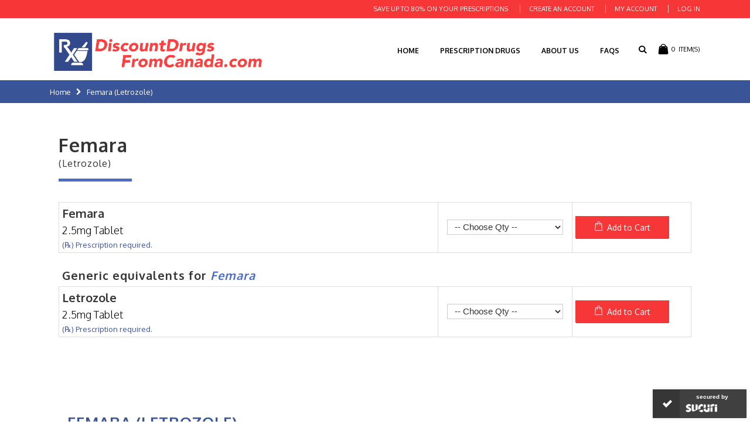

--- FILE ---
content_type: text/html; charset=UTF-8
request_url: https://discountdrugsfromcanada.com/femara-letrozole.html
body_size: 64878
content:
<!DOCTYPE html>
<html lang="en">
<head>
<meta http-equiv="Content-Type" content="text/html; charset=utf-8" />
<title>Femara (Letrozole)</title>
<meta name="description" content="&lt;h1&gt;FEMARA (LETROZOLE)&lt;/h1&gt;
&lt;h2&gt;Femara Description&lt;/h2&gt;
&lt;p&gt;Femara or generic Letrozole is an aromatase inhibitor (AI) approved as a treatment for: postmenopausal women with hormone receptor-positive (HR+) early breast cancer following surgery with/witho" />
<meta name="keywords" content="Discount Drugs from Canada" />
<meta name="robots" content="INDEX,FOLLOW" />
<meta name="viewport" content="width=device-width, initial-scale=1.0"/>
<link rel="icon" href="https://discountdrugsfromcanada.com/media/favicon/default/favicon.png" type="image/x-icon" />
<link rel="shortcut icon" href="https://discountdrugsfromcanada.com/media/favicon/default/favicon.png" type="image/x-icon" />

<link rel="stylesheet" href='//fonts.googleapis.com/css?family=Oxygen%3A300%2C300italic%2C400%2C400italic%2C600%2C600italic%2C700%2C700italic%2C800%2C800italic&subset=latin' type='text/css' />
<link href='//fonts.googleapis.com/css?family=Shadows+Into+Light' rel='stylesheet' type='text/css'/>
<link href="https://fonts.googleapis.com/css?family=Oswald:300,400,700" rel="stylesheet">
<link href="https://fonts.googleapis.com/css?family=Oxygen:300,400,500,600,700" rel="stylesheet">
<link rel="stylesheet" href="https://use.fontawesome.com/releases/v5.3.1/css/all.css" integrity="sha384-mzrmE5qonljUremFsqc01SB46JvROS7bZs3IO2EmfFsd15uHvIt+Y8vEf7N7fWAU" crossorigin="anonymous">
<link rel="stylesheet" type="text/css" href="https://discountdrugsfromcanada.com/js/smartwave/jquery/jquery-ui.min.css" />
<link rel="stylesheet" type="text/css" href="https://discountdrugsfromcanada.com/js/smartwave/ajaxcart/ajaxaddto.css" />
<link rel="stylesheet" type="text/css" href="https://discountdrugsfromcanada.com/js/calendar/calendar-win2k-1.css" />
<link rel="stylesheet" type="text/css" href="https://discountdrugsfromcanada.com/js/smartwave/jquery/plugins/etalage/etalage.css" />
<link rel="stylesheet" type="text/css" href="https://discountdrugsfromcanada.com/js/smartwave/jquery/jquery-ui.optimized.min.css" />
<link rel="stylesheet" type="text/css" href="https://discountdrugsfromcanada.com/js/smartwave/bootstrap/css/bootstrap.min.css" />
<link rel="stylesheet" type="text/css" href="https://discountdrugsfromcanada.com/js/smartwave/jquery/plugins/owl-carousel/owl.carousel.css" />
<link rel="stylesheet" type="text/css" href="https://discountdrugsfromcanada.com/js/smartwave/jquery/plugins/owl-carousel/owl.theme.css" />
<link rel="stylesheet" type="text/css" href="https://discountdrugsfromcanada.com/js/smartwave/jquery/plugins/owl-carousel/owl.transitions.css" />
<link rel="stylesheet" type="text/css" href="https://discountdrugsfromcanada.com/js/smartwave/jquery/plugins/selectbox/selectbox.css" />
<link rel="stylesheet" type="text/css" href="https://discountdrugsfromcanada.com/skin/frontend/base/default/css/widgets.css" media="all" />
<link rel="stylesheet" type="text/css" href="https://discountdrugsfromcanada.com/skin/frontend/smartwave/porto/css/configurableswatches.css" media="all" />
<link rel="stylesheet" type="text/css" href="https://discountdrugsfromcanada.com/skin/frontend/smartwave/default/fancybox/css/jquery.fancybox.css" media="all" />
<link rel="stylesheet" type="text/css" href="https://discountdrugsfromcanada.com/skin/frontend/smartwave/default/catalogcategorysearch/catalogcategorysearch.css" media="all" />
<link rel="stylesheet" type="text/css" href="https://discountdrugsfromcanada.com/skin/frontend/smartwave/default/filterproducts/css/style.css" media="all" />
<link rel="stylesheet" type="text/css" href="https://discountdrugsfromcanada.com/skin/frontend/smartwave/porto/megamenu/css/font-awesome.min.css" media="all" />
<link rel="stylesheet" type="text/css" href="https://discountdrugsfromcanada.com/skin/frontend/smartwave/porto/megamenu/css/megamenu.css" media="all" />
<link rel="stylesheet" type="text/css" href="https://discountdrugsfromcanada.com/skin/frontend/smartwave/porto/megamenu/css/megamenu_responsive.css" media="all" />
<link rel="stylesheet" type="text/css" href="https://discountdrugsfromcanada.com/skin/frontend/smartwave/default/quickview/css/styles.css" media="all" />
<link rel="stylesheet" type="text/css" href="https://discountdrugsfromcanada.com/skin/frontend/smartwave/porto/css/animate.optimized.css" media="all" />
<link rel="stylesheet" type="text/css" href="https://discountdrugsfromcanada.com/skin/frontend/smartwave/porto/icons/css/porto.css" media="all" />
<link rel="stylesheet" type="text/css" href="https://discountdrugsfromcanada.com/skin/frontend/smartwave/porto/icons/css/animation.css" media="all" />
<link rel="stylesheet" type="text/css" href="https://discountdrugsfromcanada.com/skin/frontend/smartwave/porto/css/local.css" media="all" />
<link rel="stylesheet" type="text/css" href="https://discountdrugsfromcanada.com/skin/frontend/smartwave/porto/css/responsive.css" media="all" />
<link rel="stylesheet" type="text/css" href="https://discountdrugsfromcanada.com/skin/frontend/smartwave/porto/css/header/type14.css" media="all" />
<link rel="stylesheet" type="text/css" href="https://discountdrugsfromcanada.com/skin/frontend/smartwave/porto/css/disable_border_radius.css" media="all" />
<link rel="stylesheet" type="text/css" href="https://discountdrugsfromcanada.com/skin/frontend/smartwave/porto/css/configed/design_default.css" media="all" />
<link rel="stylesheet" type="text/css" href="https://discountdrugsfromcanada.com/skin/frontend/smartwave/porto/css/configed/settings_default.css" media="all" />
<link rel="stylesheet" type="text/css" href="https://discountdrugsfromcanada.com/skin/frontend/smartwave/porto/css/custom.css" media="all" />
<link rel="stylesheet" type="text/css" href="https://discountdrugsfromcanada.com/skin/frontend/smartwave/ddcfcanada/css/custom-styles.css" media="all" />
<link rel="stylesheet" type="text/css" href="https://discountdrugsfromcanada.com/skin/frontend/smartwave/ddcfcanada/css/custom-responsive.css" media="all" />
<link rel="stylesheet" type="text/css" href="https://discountdrugsfromcanada.com/skin/frontend/smartwave/porto/css/print.css" media="print" />
<script type="text/javascript" src="https://discountdrugsfromcanada.com/js/prototype/prototype.js"></script>
<script type="text/javascript" src="https://discountdrugsfromcanada.com/js/lib/ccard.js"></script>
<script type="text/javascript" src="https://discountdrugsfromcanada.com/js/prototype/validation.js"></script>
<script type="text/javascript" src="https://discountdrugsfromcanada.com/js/scriptaculous/builder.js"></script>
<script type="text/javascript" src="https://discountdrugsfromcanada.com/js/scriptaculous/effects.js"></script>
<script type="text/javascript" src="https://discountdrugsfromcanada.com/js/scriptaculous/dragdrop.js"></script>
<script type="text/javascript" src="https://discountdrugsfromcanada.com/js/scriptaculous/controls.js"></script>
<script type="text/javascript" src="https://discountdrugsfromcanada.com/js/scriptaculous/slider.js"></script>
<script type="text/javascript" src="https://discountdrugsfromcanada.com/js/varien/js.js"></script>
<script type="text/javascript" src="https://discountdrugsfromcanada.com/js/varien/form.js"></script>
<script type="text/javascript" src="https://discountdrugsfromcanada.com/js/varien/menu.js"></script>
<script type="text/javascript" src="https://discountdrugsfromcanada.com/js/mage/translate.js"></script>
<script type="text/javascript" src="https://discountdrugsfromcanada.com/js/mage/cookies.js"></script>
<script type="text/javascript" src="https://discountdrugsfromcanada.com/js/smartwave/jquery/jquery-1.11.3.min.js"></script>
<script type="text/javascript" src="https://discountdrugsfromcanada.com/js/smartwave/jquery/jquery-migrate-1.2.1.min.js"></script>
<script type="text/javascript" src="https://discountdrugsfromcanada.com/js/smartwave/jquery/jquery-noconflict.js"></script>
<script type="text/javascript" src="https://discountdrugsfromcanada.com/js/smartwave/jquery/plugins/fancybox/js/jquery.fancybox.js"></script>
<script type="text/javascript" src="https://discountdrugsfromcanada.com/js/smartwave/ajaxcart/ajaxaddto.js"></script>
<script type="text/javascript" src="https://discountdrugsfromcanada.com/js/varien/product.js"></script>
<script type="text/javascript" src="https://discountdrugsfromcanada.com/js/varien/configurable.js"></script>
<script type="text/javascript" src="https://discountdrugsfromcanada.com/js/calendar/calendar.js"></script>
<script type="text/javascript" src="https://discountdrugsfromcanada.com/js/calendar/calendar-setup.js"></script>
<script type="text/javascript" src="https://discountdrugsfromcanada.com/js/smartwave/jquery/plugins/etalage/jquery.etalage.min.js"></script>
<script type="text/javascript" src="https://discountdrugsfromcanada.com/js/smartwave/jquery/plugins/etalage/jquery.zoom.min.js"></script>
<script type="text/javascript" src="https://discountdrugsfromcanada.com/js/varien/product_options.js"></script>
<script type="text/javascript" src="https://discountdrugsfromcanada.com/js/smartwave/jquery/jquery-ui.optimized.min.js"></script>
<script type="text/javascript" src="https://discountdrugsfromcanada.com/js/smartwave/jquery/plugins/fancybox/js/jquery.mousewheel-3.0.6.pack.js"></script>
<script type="text/javascript" src="https://discountdrugsfromcanada.com/js/smartwave/jquery/plugins/selectbox/jquery.selectbox.js"></script>
<script type="text/javascript" src="https://discountdrugsfromcanada.com/js/smartwave/jquery/plugins/parallax/jquery.stellar.min.js"></script>
<script type="text/javascript" src="https://discountdrugsfromcanada.com/js/smartwave/jquery/plugins/parallax/jquery.parallax.js"></script>
<script type="text/javascript" src="https://discountdrugsfromcanada.com/js/smartwave/jquery/plugins/lazyload/jquery.lazyload.min.js"></script>
<script type="text/javascript" src="https://discountdrugsfromcanada.com/js/smartwave/jquery/jquery.cookie.js"></script>
<script type="text/javascript" src="https://discountdrugsfromcanada.com/js/smartwave/jquery/plugins/owl-carousel/owl.carousel.min.js"></script>
<script type="text/javascript" src="https://discountdrugsfromcanada.com/js/smartwave/popper/umd/popper.min.js"></script>
<script type="text/javascript" src="https://discountdrugsfromcanada.com/js/smartwave/bootstrap/js/bootstrap.min.js"></script>
<script type="text/javascript" src="https://discountdrugsfromcanada.com/skin/frontend/smartwave/porto/js/configurableswatches/app.js"></script>
<script type="text/javascript" src="https://discountdrugsfromcanada.com/skin/frontend/smartwave/porto/megamenu/js/megamenu.js"></script>
<script type="text/javascript" src="https://discountdrugsfromcanada.com/skin/frontend/base/default/js/bundle.js"></script>
<script type="text/javascript" src="https://discountdrugsfromcanada.com/skin/frontend/smartwave/porto/quickview/js/sw_quickview.js"></script>
<script type="text/javascript" src="https://discountdrugsfromcanada.com/skin/frontend/smartwave/porto/js/wow.min.js"></script>
<script type="text/javascript" src="https://discountdrugsfromcanada.com/skin/frontend/smartwave/porto/js/lib/imagesloaded.js"></script>
<script type="text/javascript" src="https://discountdrugsfromcanada.com/skin/frontend/smartwave/porto/js/porto.js"></script>
<link rel="canonical" href="https://discountdrugsfromcanada.com/femara-letrozole.html" />
<!--[if gt IE 7]>
<link rel="stylesheet" type="text/css" href="https://discountdrugsfromcanada.com/skin/frontend/smartwave/porto/css/styles-ie.css" media="all" />
<![endif]-->
<!--[if lt IE 7]>
<script type="text/javascript" src="https://discountdrugsfromcanada.com/js/lib/ds-sleight.js"></script>
<script type="text/javascript" src="https://discountdrugsfromcanada.com/skin/frontend/base/default/js/ie6.js"></script>
<![endif]-->
<!--[if lt IE 9]>
<script type="text/javascript" src="https://discountdrugsfromcanada.com/js/smartwave/respond.min.js"></script>
<![endif]-->

<script type="text/javascript">
//<![CDATA[
Mage.Cookies.path     = '/';
Mage.Cookies.domain   = '.discountdrugsfromcanada.com';
//]]>
</script>

<script type="text/javascript">
//<![CDATA[
optionalZipCountries = ["HK","IE","MO","PA"];
//]]>
</script>
            <!-- BEGIN GOOGLE UNIVERSAL ANALYTICS CODE -->
        <script type="text/javascript">
        //<![CDATA[
            (function(i,s,o,g,r,a,m){i['GoogleAnalyticsObject']=r;i[r]=i[r]||function(){
            (i[r].q=i[r].q||[]).push(arguments)},i[r].l=1*new Date();a=s.createElement(o),
            m=s.getElementsByTagName(o)[0];a.async=1;a.src=g;m.parentNode.insertBefore(a,m)
            })(window,document,'script','//www.google-analytics.com/analytics.js','ga');

            
ga('create', 'UA-153388053-1', 'auto');

ga('send', 'pageview');
            
        //]]>
        </script>
        <!-- END GOOGLE UNIVERSAL ANALYTICS CODE -->
    <script type="text/javascript">
//<![CDATA[
	if (typeof EM == 'undefined') EM = {};
	EM.Quickview = {
		QS_FRM_WIDTH    :"1000",
		QS_FRM_HEIGHT   : "730"
	};
//]]	
</script> <script type="text/javascript">//<![CDATA[
        var Translator = new Translate([]);
        //]]></script><meta name="p:domain_verify" content="9c28364c3e0ef13976a06507132f8f25"/>
<!-- Global site tag (gtag.js) - Google Analytics -->
<script async src="https://www.googletagmanager.com/gtag/js?id=UA-153388053-1"></script>
<script>
  window.dataLayer = window.dataLayer || [];
  function gtag(){dataLayer.push(arguments);}
  gtag('js', new Date());

  gtag('config', 'UA-153388053-1');
</script><script type="text/javascript">
//<![CDATA[
if (typeof dailydealTimeCountersCategory == 'undefined') {
	var dailydealTimeCountersCategory = new Array();
	var i = 0;
}
//]]>
</script>
<!--Porto Magento Theme: v3.1.5-->
</head>
<body class=" catalog-product-view catalog-product-view product-femara-letrozole">
<div class="wrapper">
        <noscript>
        <div class="global-site-notice noscript">
            <div class="notice-inner">
                <p>
                    <strong>JavaScript seems to be disabled in your browser.</strong><br />
                    You must have JavaScript enabled in your browser to utilize the functionality of this website.                </p>
            </div>
        </div>
    </noscript>
    <div class="page">
                <div class="header-container type14 ">
    <div class="top-links-container">
        <div class="top-links container">
                                                                                                                    			            <div class="top-links-area">
                <div class="top-links-icon"><a href="javascript:void(0)">links</a></div>
                <ul class="links">
                        <li class="first" ><a href="https://discountdrugsfromcanada.com/customer/account/create/" title="Create an Account" >Create an Account</a></li>
                                <li ><a href="https://discountdrugsfromcanada.com/customer/account/" title="My Account" >My Account</a></li>
                                                                <li class=" last" ><a href="https://discountdrugsfromcanada.com/customer/account/login/" title="Log In" >Log In</a></li>
            </ul>
            </div>
                            <p class="welcome-msg">Save Up To 80% On Your Prescriptions </p>
                        <div class="clearer"></div>
        </div>
    </div>
    <div class="header container">
                    <div class="menu-icon"><a href="javascript:void(0)" title="Menu"><i class="fa fa-bars"></i></a></div>
                        <a href="https://discountdrugsfromcanada.com/" title="Discount Drugs from Canada" class="logo"><strong>Discount Drugs from Canada</strong><img src="https://discountdrugsfromcanada.com/skin/frontend/smartwave/ddcfcanada/images/ddfc-logo.png" alt="Discount Drugs from Canada" /></a>
                <div class="cart-area">
            <div class="mini-cart">
                    <a href="javascript:void(0)" class="mybag-link"><span class="minicart-label">Cart</span><i class="icon-mini-cart"></i><span class="cart-info"><span class="cart-qty">0</span><span>Item(s)</span></span></a>
        <div class="topCartContent block-content theme-border-color">
            <div class="inner-wrapper">                                                                    <p class="cart-empty">
                        You have no items in your shopping cart.                    </p>
                            </div>
        </div>
<script type="text/javascript">
    jQuery(function($){
        $('.mini-cart').mouseover(function(e){
            $(this).children('.topCartContent').fadeIn(200);
            return false;
        }).mouseleave(function(e){
            $(this).children('.topCartContent').fadeOut(200);
            return false;
        });
    });
</script>
</div>        </div>
                    <div class="search-area">
                <a href="javascript:void(0)" class="search-icon"><i class="icon-search"></i></a>
                <form id="search_mini_form" action="//discountdrugsfromcanada.com/catalogsearch/result/" method="get">
    <div class="form-search no-padding">
        <label for="search">Search:</label>
                <input id="search" type="text" name="q" class="input-text" />
                <button type="submit" title="Search" class="button"><i class="icon-search"></i></button>
        <div id="search_autocomplete" class="search-autocomplete"></div>
        <div class="clearer"></div>
    </div>
</form>
<script type="text/javascript">
    jQuery('#search_mini_form').bind('keypress keydown keyup', function(e){
        if(e.keyCode == 13) {
            e.preventDefault();
            if(jQuery('#search_mini_form li.selected > a').length > 0) {
                window.location.href = jQuery('#search_mini_form li.selected > a').attr('href');                
            } else {
                jQuery("#search_mini_form").submit();
            }
        }
    });
</script>
<script type="text/javascript">
//<![CDATA[
    var searchForm = new Varien.searchForm('search_mini_form', 'search', 'Search...');
    searchForm.initAutocomplete('https://discountdrugsfromcanada.com/catalogsearch/ajax/suggest/', 'search_autocomplete');
//]]>
</script>
            </div>
                <div class="header-wrapper">
<div class="main-nav">
    <div class="container">            
        <div class="menu-wrapper">
            <div class="menu-all-pages-container">
                <ul class="menu">
                    <li class="">
    <a href="//discountdrugsfromcanada.com/">
       <span>Home</span>
    </a>
</li>
<li class=" ">
<a href="//discountdrugsfromcanada.com/prescription-drugs.html">Prescription Drugs</a>
</li>


  <li class=""><a href="https://discountdrugsfromcanada.com/about-us">About Us</a></li>
  <li class=""><a href="https://discountdrugsfromcanada.com/frequently-asked-questions">FAQs</a></li>

                </ul>
            </div>
        </div>
    </div>
</div>

</div>

<script type="text/javascript">
var SW_MENU_POPUP_WIDTH = 0;
jQuery(function($){
    $(document).ready(function(){
        $('.main-nav .menu').et_menu({
            type: "default",
            delayTime: 0        });
    });
});
</script>            </div>
</div>
<div class="mobile-nav side-block container">
    <span class="close-sidebar-menu"><i class="icon-cancel"></i></span>
    <div class="menu-all-pages-container">
        <ul class="menu">
                    <li class="">
    <a href="//discountdrugsfromcanada.com/">
       <span>Home</span>
    </a>
</li>
<li class=" ">
<a href="//discountdrugsfromcanada.com/prescription-drugs.html">Prescription Drugs</a>
</li>


  <li class=""><a href="https://discountdrugsfromcanada.com/about-us">About Us</a></li>
  <li class=""><a href="https://discountdrugsfromcanada.com/frequently-asked-questions">FAQs</a></li>
                </ul>
    </div>
        <div class="custom-block"></div></div>
<div class="mobile-nav-overlay close-mobile-nav"></div>
<script type="text/javascript">
</script>        <div class="top-container"><div class="breadcrumbs">
    <div class="container">
        <div class="row">
        <div class="col-md-12 a-left">
    <ul>
                    <li class="home">
                            <a href="https://discountdrugsfromcanada.com/" title="Go to Home Page">Home</a>
                                        <span class="breadcrumbs-split"><i class="icon-right-open"></i></span>
                        </li>
                    <li class="product">
                            <strong>Femara (Letrozole)</strong>
                                    </li>
            </ul>
</div>
        </div>
    </div>
</div></div>        <div class="main-container col1-layout">
            <div class="main container">
	             <div class="col-main col-12">
                                        <div id="loading-mask">
<div class ="background-overlay"></div>
	<p id="loading_mask_loader" class="loader">
        <i class="ajax-loader large animate-spin"></i>
	</p>
</div>
<div id="after-loading-success-message">
	<div class ="background-overlay"></div>
	<div id="success-message-container" class="loader" >
		<div class="msg-box">Product was successfully added to your shopping cart.</div>
    	<button type="button" name="finish_and_checkout" id="finish_and_checkout" class="button btn-cart" ><span><span>
				Shopping Cart		</span></span></button>
	<button type="button" name="continue_shopping" id="continue_shopping" class="button btn-cart" >
	<span><span>
				Continue		</span></span></button>
    </div>
</div>	
<script type='text/javascript'>
	jQuery('#finish_and_checkout').click(function(){
        try{
            parent.location.href = 'https://discountdrugsfromcanada.com/checkout/cart/';
        }catch(err){
            location.href = 'https://discountdrugsfromcanada.com/checkout/cart/';
        }
    });
	jQuery('#continue_shopping').click(function(){
        jQuery('#after-loading-success-message').fadeOut(200);
        clearTimeout(ajaxcart_timer);
        setTimeout(function(){
            jQuery('#after-loading-success-message .timer').text(ajaxcart_sec);
        }, 1000);});
</script><script type="text/javascript">
    var optionsPrice = new Product.OptionsPrice([]);
</script>
<div id="messages_product_view"></div>
<div class="product-view custom  " >
    <div class="product-essential">
    <form action="https://discountdrugsfromcanada.com/checkout/cart/add/uenc/aHR0cHM6Ly9kaXNjb3VudGRydWdzZnJvbWNhbmFkYS5jb20vZmVtYXJhLWxldHJvem9sZS5odG1s/product/1085/form_key/UxIQR118JUpJQD2U/" method="post" id="product_addtocart_form">
        <input name="form_key" type="hidden" value="UxIQR118JUpJQD2U" />
        <div class="no-display">
            <input type="hidden" name="product" value="1085" />
            <input type="hidden" name="related_product" id="related-products-field" value="" />
        </div>
                        <div class="row">
                        
            
                                <div class="product-shop col-md-12">
                                                                                    <div class="short-description ">
                        <h2>Quick Overview</h2>
                        <div class="std" >Femara (Letrozole)</div>
                    </div>
                                                                <div class="product-info">
                    <div >
                        <div class="drug-list-brand">
    <h2>Femara <small>(Letrozole)</small></h2>
    <div class="divider"></div>
</div>
<table class="data-table grouped-items-table" id="super-product-table">
    <col />
    <col />
    <col width="1" />
    <thead>
        <tr>
            <th class="a-center">Product Name            </th>
                        <th class="a-right">Price</th>
                                    <th class="a-center">Qty</th>
                        <th class="a-center">&nbsp;</th>
            <th class="a-center">&nbsp;</th>
        </tr>
    </thead>
    <tbody>
                                    
                                                                        
                        <tr>

              
<td class="a-center">
Femara    <br />
        <div style="display: block;font-size: 18px;color: black;padding: 5px 0 5px 0;font-weight: 300;"><!-- Echo Short Description Here -->2.5mg Tablet</div> 
    <br />
    <div style="display : block; font-size: 13px; color: #395497; font-weight: 400;">(℞) Prescription required.</div>
</td>

                                <td class="a-right">
                                        

                        
    <div class="price-box">
                                                                <span class="regular-price" id="product-price-1083">
                                            <span class="price">$0.00</span>                                    </span>
                        
        </div>

                    
                                    </td>
                                                <td class="a-center">
                                    <div class="qty-holder">
                        <input type="text" name="super_group[1083]" maxlength="12" value="0" title="Qty" class="input-text qty" />
                        <div class="qty-changer">
                            <a href="javascript:void(0)" class="qty_inc"><i class="icon-up-dir"></i></a>
                            <a href="javascript:void(0)" class="qty_dec"><i class="icon-down-dir"></i></a>
                        </div>
                    </div>
                                </td>
                            </tr>
        
                                                                <tr class="drug-list-generic-row">
                    <td colspan="5">
                        <div class="drug-list-generic">
                                                                                    <h2>Generic equivalents for <em>Femara </em></h2>
                        </div>
                    </td>
                </tr>
                                    
                        <tr>

              
<td class="a-center">
Letrozole     <br />
        <div style="display: block;font-size: 18px;color: black;padding: 5px 0 5px 0;font-weight: 300;"><!-- Echo Short Description Here -->2.5mg Tablet</div> 
    <br />
    <div style="display : block; font-size: 13px; color: #395497; font-weight: 400;">(℞) Prescription required.</div>
</td>

                                <td class="a-right">
                                        

                        
    <div class="price-box">
                                                                <span class="regular-price" id="product-price-1084">
                                            <span class="price">$0.00</span>                                    </span>
                        
        </div>

                    
                                    </td>
                                                <td class="a-center">
                                    <div class="qty-holder">
                        <input type="text" name="super_group[1084]" maxlength="12" value="0" title="Qty" class="input-text qty" />
                        <div class="qty-changer">
                            <a href="javascript:void(0)" class="qty_inc"><i class="icon-up-dir"></i></a>
                            <a href="javascript:void(0)" class="qty_dec"><i class="icon-down-dir"></i></a>
                        </div>
                    </div>
                                </td>
                            </tr>
                    </tbody>
</table>
<script type="text/javascript">decorateTable('super-product-table')</script>
	<p class="availability in-stock">Availability: <span>In stock</span></p>
                        
                                            </div>
                                                                                                                                                                                                        </div>
                                    <div class="clearer"></div>
                    <div class="add-to-box">
                                                        <div class="add-to-cart">
                <button type="button" title="Add to Cart" class="button btn-cart" onclick="productAddToCartForm.submit(this)"><span><span>Add to Cart</span></span></button>
            </div>
                                                                                                        
<ul class="add-to-links">
    <li><a href="https://discountdrugsfromcanada.com/catalog/product_compare/add/product/1085/uenc/aHR0cHM6Ly9kaXNjb3VudGRydWdzZnJvbWNhbmFkYS5jb20vZmVtYXJhLWxldHJvem9sZS5odG1s/form_key/UxIQR118JUpJQD2U/" class="link-compare"><i class="icon-compare"></i><span>Add to Compare</span></a></li>
</ul>
                    </div>
                                    
                                <div class="clearer"></div>
                                                                </div>
        </div>
        
            </form>
    <script type="text/javascript">
    //<![CDATA[
        var productAddToCartForm = new VarienForm('product_addtocart_form');
        productAddToCartForm.submit = function(button, url) {
            if (this.validator.validate()) {
                var form = this.form;
                var oldUrl = form.action;

                if (url) {
                   form.action = url;
                }
                var e = null;
                try {
                    this.form.submit();
                } catch (e) {
                }
                this.form.action = oldUrl;
                if (e) {
                    throw e;
                }

                if (button && button != 'undefined') {
                    button.disabled = true;
                }
            } else {
                // if(jQuery('#product-options-wrapper'))
                //     jQuery('#product-options-wrapper').scrollToMe();
            }
        }.bind(productAddToCartForm);
        //]]>
        </script>
                <script type="text/javascript">
        productAddToCartForm.submitLight = function(button, url){
            if(this.validator) {
                var nv = Validation.methods;
                delete Validation.methods['required-entry'];
                delete Validation.methods['validate-one-required'];
                delete Validation.methods['validate-one-required-by-name'];
                // Remove custom datetime validators
                for (var methodName in Validation.methods) {
                    if (methodName.match(/^validate-datetime-.*/i)) {
                        delete Validation.methods[methodName];
                    }
                }

                if (this.validator.validate()) {
                    if (url) {
                        this.form.action = url;
                    }
                    this.form.submit();
                }
                Object.extend(Validation.methods, nv);
            } else {
                // if(jQuery('#product-options-wrapper'))
                //     jQuery('#product-options-wrapper').scrollToMe();
            }
        }.bind(productAddToCartForm);
    </script>
    </div>
                    <div class="product-collateral">
            <div class="collateral-inner">
            <div class="row">
                <div class="col-md-12">
                        <div class="product-tabs horizontal">
    <ul>
                                            <li id="tab_description_tabbed" class=" active first"><a href="#">Description</a></li>
                                                                                                                    </ul>
        <div class="clearer"></div>
                                <div class="tab-content" id="tab_description_tabbed_contents">    <h2>Details</h2>
    <div class="std">
        <h1>FEMARA (LETROZOLE)</h1>
<h2>Femara Description</h2>
<p>Femara or generic Letrozole is an aromatase inhibitor (AI) approved as a treatment for: postmenopausal women with hormone receptor-positive (HR+) early breast cancer following surgery with/without radiation; for unknown or locally advanced or metastatic breast cancer; and for those that have received prior adjuvant Tamoxifen therapy. The generic alternative is not manufactured by the company that makes the brand product.</p>
<h2>Lowering Estrogen Levels with Femara</h2>
<p>Femara stops tissues and other organs from making estrogen. Postmenopausal women are not ovulating so they are not producing estrogen as a result, but there are many other sources of estrogen coming from various parts of your body, including your breasts that can contribute to estrogen-induced cancers. The generic alternative is not manufactured by the company that makes the brand product.</p>
<h2>Conditions Treated by Femara</h2>
<p>Estrogen was once believed to cause cancer by assisting cells to multiply. Through achieving DNA synthesis and cell proliferation, any of those cells could have mutations that result in causing cancer and these cells will then multiply and possibly grow into tumors. However, this would mean that all estrogens cause cancer which is not the case. As it is believed now, estrogen metabolism may be a key player in estrogen-induced cancers due to the difference in how they break down in a cell.</p>
<p>You can take control of your body and take the needed steps for an early diagnosis of breast cancer to increase your chances for beating it. You should screen early if you have a history of breast cancer in your family or undergo diagnostic testing for the BRCA gene that can look for hereditary mutations linked to breast cancer and perform regular self-examinations. By the age of 40, women should start having mammograms annually and every 2 years after 50.</p>
<h2>Before You Take Femara</h2>
<p>Tell your doctor about other medical conditions or allergies you may have and list all Rx medications, OTC drugs, and any herbal, dietary, or vitamin supplements you are taking that might change how Femara works in your body or cause unwanted side effects. Femara will not prevent you from getting cancer.</p>
<h2>More About the Use of Femara</h2>
<p>Femara will not be prescribed to you if you have not gone completely through menopause. Your thinking or reactions may be impaired while taking Femara so caution should be used when operating a vehicle or machinery. Femara tablets contain lactose and are not recommended for people with rare hereditary problems of galactose intolerance, severe lactase deficiency or glucose-galactose malabsorption.</p>
<h2>Possible Side Effects of Femara</h2>
<ul>
<li>Back, joint, bone, or muscle pain</li>
<li>Hot flashes</li>
<li>Headache</li>
<li>Raised cholesterol levels</li>
<li>Nausea</li>
<li>Constipation</li>
</ul>    </div>
</div>
                                                                <script type="text/javascript">
    //<![CDATA[
        new Varien.Tabs('.product-tabs > ul');
        //]]>
    </script>
    <div class="clearer"></div>
</div>
                </div>
                            </div>
        </div>
        </div>
                </div>
<script type="text/javascript">
    jQuery(function($){
        $("body.quickview-index-view .no-rating a, body.quickview-index-view .ratings a").off('click').on("click",function(e){
            window.parent.location.href = $(this).attr("href");
            window.parent.jQuery.fancybox.close();
        });
            });
</script>
<style type="text/css">
</style>

<script type="text/javascript">
    var lifetime = 3600;
    var expireAt = Mage.Cookies.expires;
    if (lifetime > 0) {
        expireAt = new Date();
        expireAt.setTime(expireAt.getTime() + lifetime * 1000);
    }
    Mage.Cookies.set('external_no_cache', 1, expireAt);
</script>

		<script type="text/javascript" src="https://discountdrugsfromcanada.com/js/itoris/groupedproductconfiguration/groupedproduct.js"></script>
	<script type="text/javascript">itorisGroupedOptions = []; opConfig = {reloadPrice : function(){}}; spConfig = {reloadPrice : function(){}}; bundle = {reloadPrice : function(){}};</script>
	<link rel="stylesheet" type="text/css" href="https://discountdrugsfromcanada.com/skin/frontend/base/default/itoris/groupedproductconfiguration/css/groupedproduct.css"/>
		<div id="itoris_grouped_product_configuration">
			                                    
<script type="text/javascript">
//<![CDATA[
enUS = {"m":{"wide":["January","February","March","April","May","June","July","August","September","October","November","December"],"abbr":["Jan","Feb","Mar","Apr","May","Jun","Jul","Aug","Sep","Oct","Nov","Dec"]}}; // en_US locale reference
Calendar._DN = ["Sunday","Monday","Tuesday","Wednesday","Thursday","Friday","Saturday"]; // full day names
Calendar._SDN = ["Sun","Mon","Tue","Wed","Thu","Fri","Sat"]; // short day names
Calendar._FD = 0; // First day of the week. "0" means display Sunday first, "1" means display Monday first, etc.
Calendar._MN = ["January","February","March","April","May","June","July","August","September","October","November","December"]; // full month names
Calendar._SMN = ["Jan","Feb","Mar","Apr","May","Jun","Jul","Aug","Sep","Oct","Nov","Dec"]; // short month names
Calendar._am = "AM"; // am/pm
Calendar._pm = "PM";

// tooltips
Calendar._TT = {};
Calendar._TT["INFO"] = 'About the calendar';

Calendar._TT["ABOUT"] =
'DHTML Date/Time Selector\n' +
"(c) dynarch.com 2002-2005 / Author: Mihai Bazon\n" +
'For latest version visit: http://www.dynarch.com/projects/calendar/\n' +
'Distributed under GNU LGPL. See http://gnu.org/licenses/lgpl.html for details.' +
'\n\n' +
'Date selection:\n' +
'- Use the \xab, \xbb buttons to select year\n' +
'- Use the \u2039 buttons to select month\n' +
'- Hold mouse button on any of the above buttons for faster selection.';
Calendar._TT["ABOUT_TIME"] = '\n\n' +
'Time selection:\n' +
'- Click on any of the time parts to increase it\n' +
'- or Shift-click to decrease it\n' +
'- or click and drag for faster selection.';

Calendar._TT["PREV_YEAR"] = 'Prev. year (hold for menu)';
Calendar._TT["PREV_MONTH"] = 'Prev. month (hold for menu)';
Calendar._TT["GO_TODAY"] = 'Go Today';
Calendar._TT["NEXT_MONTH"] = 'Next month (hold for menu)';
Calendar._TT["NEXT_YEAR"] = 'Next year (hold for menu)';
Calendar._TT["SEL_DATE"] = 'Select date';
Calendar._TT["DRAG_TO_MOVE"] = 'Drag to move';
Calendar._TT["PART_TODAY"] = ' (' + "today" + ')';

// the following is to inform that "%s" is to be the first day of week
Calendar._TT["DAY_FIRST"] = 'Display %s first';

// This may be locale-dependent. It specifies the week-end days, as an array
// of comma-separated numbers. The numbers are from 0 to 6: 0 means Sunday, 1
// means Monday, etc.
Calendar._TT["WEEKEND"] = "0,6";

Calendar._TT["CLOSE"] = 'Close';
Calendar._TT["TODAY"] = "today";
Calendar._TT["TIME_PART"] = '(Shift-)Click or drag to change value';

// date formats
Calendar._TT["DEF_DATE_FORMAT"] = "%b %e, %Y";
Calendar._TT["TT_DATE_FORMAT"] = "%B %e, %Y";

Calendar._TT["WK"] = "Week";
Calendar._TT["TIME"] = 'Time:';
//]]>
</script>
								                		<script type="text/javascript">
							var optionsPrice1083 = new Product.OptionsPrice({"productId":"1083","priceFormat":{"pattern":"$%s","precision":2,"requiredPrecision":2,"decimalSymbol":".","groupSymbol":",","groupLength":3,"integerRequired":1},"includeTax":"false","showIncludeTax":false,"showBothPrices":false,"productPrice":0,"productOldPrice":0,"priceInclTax":0,"priceExclTax":0,"skipCalculate":1,"defaultTax":0,"currentTax":0,"idSuffix":"_clone","oldPlusDisposition":0,"plusDisposition":0,"plusDispositionTax":0,"oldMinusDisposition":0,"minusDisposition":0,"tierPrices":[],"tierPricesInclTax":[]});
						</script>
						<div class="itoris_grouped_product_associated_product " id="itoris_grouped_product_1083" style="display: none;">
                            <div class="product-options" id="product-options-wrapper">
    <script type="text/javascript">
//<![CDATA[
var DateOption = Class.create({

    getDaysInMonth: function(month, year)
    {
        var curDate = new Date();
        if (!month) {
            month = curDate.getMonth();
        }
        if (2 == month && !year) { // leap year assumption for unknown year
            return 29;
        }
        if (!year) {
            year = curDate.getFullYear();
        }
        return 32 - new Date(year, month - 1, 32).getDate();
    },

    reloadMonth: function(event)
    {
        var selectEl = event.findElement();
        var idParts = selectEl.id.split("_");
        if (idParts.length != 3) {
            return false;
        }
        var optionIdPrefix = idParts[0] + "_" + idParts[1];
        var month = parseInt($(optionIdPrefix + "_month").value);
        var year = parseInt($(optionIdPrefix + "_year").value);
        var dayEl = $(optionIdPrefix + "_day");

        var days = this.getDaysInMonth(month, year);

        //remove days
        for (var i = dayEl.options.length - 1; i >= 0; i--) {
            if (dayEl.options[i].value > days) {
                dayEl.remove(dayEl.options[i].index);
            }
        }

        // add days
        var lastDay = parseInt(dayEl.options[dayEl.options.length-1].value);
        for (i = lastDay + 1; i <= days; i++) {
            this.addOption(dayEl, i, i);
        }
    },

    addOption: function(select, text, value)
    {
        var option = document.createElement('OPTION');
        option.value = value;
        option.text = text;

        if (select.options.add) {
            select.options.add(option);
        } else {
            select.appendChild(option);
        }
    }
});
dateOption = new DateOption();
//]]>
</script>
<script type="text/javascript">
	//<![CDATA[
	var optionFileUpload = {
		productForm : $('product_addtocart_form'),
		formAction : '',
		formElements : {},
		upload : function(element){
			this.formElements = this.productForm.select('input', 'select', 'textarea', 'button');
			this.removeRequire(element.readAttribute('id').sub('option_', ''));

			template = '<iframe id="upload_target" name="upload_target" style="width:0; height:0; border:0;"><\/iframe>';

			Element.insert($('option_'+element.readAttribute('id').sub('option_', '')+'_uploaded_file'), {after: template});

			this.formAction = this.productForm.action;

			var baseUrl = 'https://discountdrugsfromcanada.com/catalog/product/upload/';
			var urlExt = 'option_id/'+element.readAttribute('id').sub('option_', '');

			this.productForm.action = parseSidUrl(baseUrl, urlExt);
			this.productForm.target = 'upload_target';
			this.productForm.submit();
			this.productForm.target = '';
			this.productForm.action = this.formAction;
		},
		removeRequire : function(skipElementId){
			for(var i=0; i<this.formElements.length; i++){
				if (this.formElements[i].readAttribute('id') != 'option_'+skipElementId+'_file' && this.formElements[i].type != 'button') {
					this.formElements[i].disabled='disabled';
				}
			}
		},
		addRequire : function(skipElementId){
			for(var i=0; i<this.formElements.length; i++){
				if (this.formElements[i].readAttribute('name') != 'options_'+skipElementId+'_file' && this.formElements[i].type != 'button') {
					this.formElements[i].disabled='';
				}
			}
		},
		uploadCallback : function(data){
			this.addRequire(data.optionId);
			$('upload_target').remove();

			if (data.error) {

			} else {
				$('option_'+data.optionId+'_uploaded_file').value = data.fileName;
				$('option_'+data.optionId+'_file').value = '';
				$('option_'+data.optionId+'_file').hide();
				$('option_'+data.optionId+'').hide();
				template = '<div id="option_'+data.optionId+'_file_box"><a href="#"><img src="var/options/'+data.fileName+'" alt=""><\/a><a href="#" onclick="optionFileUpload.removeFile('+data.optionId+')" title="Remove file" \/>Remove file<\/a>';

				Element.insert($('option_'+data.optionId+'_uploaded_file'), {after: template});
			}
		},
		removeFile : function(optionId)
		{
			$('option_'+optionId+'_uploaded_file').value= '';
			$('option_'+optionId+'_file').show();
			$('option_'+optionId+'').show();

			$('option_'+optionId+'_file_box').remove();
		}
	}
	var optionTextCounter = {
		count : function(field,cntfield,maxlimit){
			if (field.value.length > maxlimit){
				field.value = field.value.substring(0, maxlimit);
			} else {
				cntfield.innerHTML = maxlimit - field.value.length;
			}
		}
	}

	Product.Options = Class.create();
	Product.Options.prototype = {
		initialize : function(config) {
			this.config = config;
			this.reloadPrice();
			document.observe("dom:loaded", this.reloadPrice.bind(this));
		},
		reloadPrice : function() {
			var config = this.config;
			var skipIds = [];
			$$('#product_addtocart_form .product-custom-option').each(function(element){
				var optionId = 0;
				element.name.sub(/[0-9]+/, function(match){
					optionId = parseInt(match[0], 10);
				});
				if (config[optionId]) {
					var configOptions = config[optionId];
					var curConfig = {price: 0};
					if (element.type == 'checkbox' || element.type == 'radio') {
						if (element.checked) {
							if (typeof configOptions[element.getValue()] != 'undefined') {
								curConfig = configOptions[element.getValue()];
							}
						}
					} else if(element.hasClassName('datetime-picker') && !skipIds.include(optionId)) {
						dateSelected = true;
						$$('.product-custom-option[id^="options_' + optionId + '"]').each(function(dt){
							if (dt.getValue() == '') {
								dateSelected = false;
							}
						});
						if (dateSelected) {
							curConfig = configOptions;
							skipIds[optionId] = optionId;
						}
					} else if(element.type == 'select-one' || element.type == 'select-multiple') {
						if ('options' in element) {
							$A(element.options).each(function(selectOption){
								if ('selected' in selectOption && selectOption.selected) {
									if (typeof(configOptions[selectOption.value]) != 'undefined') {
										curConfig = configOptions[selectOption.value];
									}
								}
							});
						}
					} else {
						if (element.getValue().strip() != '') {
							curConfig = configOptions;
						}
					}
					if(element.type == 'select-multiple' && ('options' in element)) {
						$A(element.options).each(function(selectOption) {
							if (('selected' in selectOption) && typeof(configOptions[selectOption.value]) != 'undefined') {
								if (selectOption.selected) {
									curConfig = configOptions[selectOption.value];
								} else {
									curConfig = {price: 0};
								}
								optionsPrice1083.addCustomPrices(optionId + '-' + selectOption.value, curConfig);
								optionsPrice1083.reload();
							}
						});
					} else {
						optionsPrice1083.addCustomPrices(element.id || optionId, curConfig);
						optionsPrice1083.reload();
					}
				}
			});
		}
	}
	function validateOptionsCallback(elmId, result) {
		var container = $(elmId).up('ul.options-list');
		if (result == 'failed') {
			container.removeClassName('validation-passed');
			container.addClassName('validation-failed');
		} else {
			container.removeClassName('validation-failed');
			container.addClassName('validation-passed');
		}
	}
	var opConfig1083 = new Product.Options({"780":{"2123":{"price":155,"oldPrice":155,"priceValue":"155.0000","type":"fixed","excludeTax":155,"includeTax":155},"2124":{"price":270,"oldPrice":270,"priceValue":"270.0000","type":"fixed","excludeTax":270,"includeTax":270},"2125":{"price":313,"oldPrice":313,"priceValue":"313.0000","type":"fixed","excludeTax":313,"includeTax":313}}});
	itorisGroupedOptions[1083] = opConfig1083;
	//]]>
</script>
<dl>
		
<dt><label class="required"><em>*</em>Quantity</label></dt>
<dd class="last">
    <div class="input-box">
        <select name="options[780]" id="select_780" class=" required-entry product-custom-option" title=""  onchange="opConfig.reloadPrice()"><option value="" >-- Choose Qty --</option><option value="2123"  price="155" >30 tablets -$155.00</option><option value="2124"  price="270" >60 tablets  -$270.00</option><option value="2125"  price="313" >90 tablets -$313.00</option></select>                                </div>
</dd>
	</dl>
    </div>
<div class="clearer"></div>
<script type="text/javascript">decorateGeneric($$('#product-options-wrapper dl'), ['last']);</script>
						</div>
					                                								                		<script type="text/javascript">
							var optionsPrice1084 = new Product.OptionsPrice({"productId":"1084","priceFormat":{"pattern":"$%s","precision":2,"requiredPrecision":2,"decimalSymbol":".","groupSymbol":",","groupLength":3,"integerRequired":1},"includeTax":"false","showIncludeTax":false,"showBothPrices":false,"productPrice":0,"productOldPrice":0,"priceInclTax":0,"priceExclTax":0,"skipCalculate":1,"defaultTax":0,"currentTax":0,"idSuffix":"_clone","oldPlusDisposition":0,"plusDisposition":0,"plusDispositionTax":0,"oldMinusDisposition":0,"minusDisposition":0,"tierPrices":[],"tierPricesInclTax":[]});
						</script>
						<div class="itoris_grouped_product_associated_product " id="itoris_grouped_product_1084" style="display: none;">
                            <div class="product-options" id="product-options-wrapper">
    <script type="text/javascript">
//<![CDATA[
var DateOption = Class.create({

    getDaysInMonth: function(month, year)
    {
        var curDate = new Date();
        if (!month) {
            month = curDate.getMonth();
        }
        if (2 == month && !year) { // leap year assumption for unknown year
            return 29;
        }
        if (!year) {
            year = curDate.getFullYear();
        }
        return 32 - new Date(year, month - 1, 32).getDate();
    },

    reloadMonth: function(event)
    {
        var selectEl = event.findElement();
        var idParts = selectEl.id.split("_");
        if (idParts.length != 3) {
            return false;
        }
        var optionIdPrefix = idParts[0] + "_" + idParts[1];
        var month = parseInt($(optionIdPrefix + "_month").value);
        var year = parseInt($(optionIdPrefix + "_year").value);
        var dayEl = $(optionIdPrefix + "_day");

        var days = this.getDaysInMonth(month, year);

        //remove days
        for (var i = dayEl.options.length - 1; i >= 0; i--) {
            if (dayEl.options[i].value > days) {
                dayEl.remove(dayEl.options[i].index);
            }
        }

        // add days
        var lastDay = parseInt(dayEl.options[dayEl.options.length-1].value);
        for (i = lastDay + 1; i <= days; i++) {
            this.addOption(dayEl, i, i);
        }
    },

    addOption: function(select, text, value)
    {
        var option = document.createElement('OPTION');
        option.value = value;
        option.text = text;

        if (select.options.add) {
            select.options.add(option);
        } else {
            select.appendChild(option);
        }
    }
});
dateOption = new DateOption();
//]]>
</script>
<script type="text/javascript">
	//<![CDATA[
	var optionFileUpload = {
		productForm : $('product_addtocart_form'),
		formAction : '',
		formElements : {},
		upload : function(element){
			this.formElements = this.productForm.select('input', 'select', 'textarea', 'button');
			this.removeRequire(element.readAttribute('id').sub('option_', ''));

			template = '<iframe id="upload_target" name="upload_target" style="width:0; height:0; border:0;"><\/iframe>';

			Element.insert($('option_'+element.readAttribute('id').sub('option_', '')+'_uploaded_file'), {after: template});

			this.formAction = this.productForm.action;

			var baseUrl = 'https://discountdrugsfromcanada.com/catalog/product/upload/';
			var urlExt = 'option_id/'+element.readAttribute('id').sub('option_', '');

			this.productForm.action = parseSidUrl(baseUrl, urlExt);
			this.productForm.target = 'upload_target';
			this.productForm.submit();
			this.productForm.target = '';
			this.productForm.action = this.formAction;
		},
		removeRequire : function(skipElementId){
			for(var i=0; i<this.formElements.length; i++){
				if (this.formElements[i].readAttribute('id') != 'option_'+skipElementId+'_file' && this.formElements[i].type != 'button') {
					this.formElements[i].disabled='disabled';
				}
			}
		},
		addRequire : function(skipElementId){
			for(var i=0; i<this.formElements.length; i++){
				if (this.formElements[i].readAttribute('name') != 'options_'+skipElementId+'_file' && this.formElements[i].type != 'button') {
					this.formElements[i].disabled='';
				}
			}
		},
		uploadCallback : function(data){
			this.addRequire(data.optionId);
			$('upload_target').remove();

			if (data.error) {

			} else {
				$('option_'+data.optionId+'_uploaded_file').value = data.fileName;
				$('option_'+data.optionId+'_file').value = '';
				$('option_'+data.optionId+'_file').hide();
				$('option_'+data.optionId+'').hide();
				template = '<div id="option_'+data.optionId+'_file_box"><a href="#"><img src="var/options/'+data.fileName+'" alt=""><\/a><a href="#" onclick="optionFileUpload.removeFile('+data.optionId+')" title="Remove file" \/>Remove file<\/a>';

				Element.insert($('option_'+data.optionId+'_uploaded_file'), {after: template});
			}
		},
		removeFile : function(optionId)
		{
			$('option_'+optionId+'_uploaded_file').value= '';
			$('option_'+optionId+'_file').show();
			$('option_'+optionId+'').show();

			$('option_'+optionId+'_file_box').remove();
		}
	}
	var optionTextCounter = {
		count : function(field,cntfield,maxlimit){
			if (field.value.length > maxlimit){
				field.value = field.value.substring(0, maxlimit);
			} else {
				cntfield.innerHTML = maxlimit - field.value.length;
			}
		}
	}

	Product.Options = Class.create();
	Product.Options.prototype = {
		initialize : function(config) {
			this.config = config;
			this.reloadPrice();
			document.observe("dom:loaded", this.reloadPrice.bind(this));
		},
		reloadPrice : function() {
			var config = this.config;
			var skipIds = [];
			$$('#product_addtocart_form .product-custom-option').each(function(element){
				var optionId = 0;
				element.name.sub(/[0-9]+/, function(match){
					optionId = parseInt(match[0], 10);
				});
				if (config[optionId]) {
					var configOptions = config[optionId];
					var curConfig = {price: 0};
					if (element.type == 'checkbox' || element.type == 'radio') {
						if (element.checked) {
							if (typeof configOptions[element.getValue()] != 'undefined') {
								curConfig = configOptions[element.getValue()];
							}
						}
					} else if(element.hasClassName('datetime-picker') && !skipIds.include(optionId)) {
						dateSelected = true;
						$$('.product-custom-option[id^="options_' + optionId + '"]').each(function(dt){
							if (dt.getValue() == '') {
								dateSelected = false;
							}
						});
						if (dateSelected) {
							curConfig = configOptions;
							skipIds[optionId] = optionId;
						}
					} else if(element.type == 'select-one' || element.type == 'select-multiple') {
						if ('options' in element) {
							$A(element.options).each(function(selectOption){
								if ('selected' in selectOption && selectOption.selected) {
									if (typeof(configOptions[selectOption.value]) != 'undefined') {
										curConfig = configOptions[selectOption.value];
									}
								}
							});
						}
					} else {
						if (element.getValue().strip() != '') {
							curConfig = configOptions;
						}
					}
					if(element.type == 'select-multiple' && ('options' in element)) {
						$A(element.options).each(function(selectOption) {
							if (('selected' in selectOption) && typeof(configOptions[selectOption.value]) != 'undefined') {
								if (selectOption.selected) {
									curConfig = configOptions[selectOption.value];
								} else {
									curConfig = {price: 0};
								}
								optionsPrice1084.addCustomPrices(optionId + '-' + selectOption.value, curConfig);
								optionsPrice1084.reload();
							}
						});
					} else {
						optionsPrice1084.addCustomPrices(element.id || optionId, curConfig);
						optionsPrice1084.reload();
					}
				}
			});
		}
	}
	function validateOptionsCallback(elmId, result) {
		var container = $(elmId).up('ul.options-list');
		if (result == 'failed') {
			container.removeClassName('validation-passed');
			container.addClassName('validation-failed');
		} else {
			container.removeClassName('validation-failed');
			container.addClassName('validation-passed');
		}
	}
	var opConfig1084 = new Product.Options({"781":{"2126":{"price":21,"oldPrice":21,"priceValue":"21.0000","type":"fixed","excludeTax":21,"includeTax":21},"2127":{"price":26,"oldPrice":26,"priceValue":"26.0000","type":"fixed","excludeTax":26,"includeTax":26},"2128":{"price":30,"oldPrice":30,"priceValue":"30.0000","type":"fixed","excludeTax":30,"includeTax":30}}});
	itorisGroupedOptions[1084] = opConfig1084;
	//]]>
</script>
<dl>
		
<dt><label class="required"><em>*</em>Quantity</label></dt>
<dd class="last">
    <div class="input-box">
        <select name="options[781]" id="select_781" class=" required-entry product-custom-option" title=""  onchange="opConfig.reloadPrice()"><option value="" >-- Choose Qty --</option><option value="2126"  price="21" >28 tablets -$21.00</option><option value="2127"  price="26" >56 tablets  -$26.00</option><option value="2128"  price="30" >84 tablets -$30.00</option></select>                                </div>
</dd>
	</dl>
    </div>
<div class="clearer"></div>
<script type="text/javascript">decorateGeneric($$('#product-options-wrapper dl'), ['last']);</script>
						</div>
					                                					</div>
	<script type="text/javascript">
		var itorisGroupedProduct = new Itoris.GroupedProduct('https://discountdrugsfromcanada.com/groupedproductconfiguration/cart/add/', {"1083":"https:\/\/discountdrugsfromcanada.com\/media\/catalog\/product\/cache\/1\/small_image\/75x\/9df78eab33525d08d6e5fb8d27136e95\/images\/catalog\/product\/placeholder\/small_image.jpg","1084":"https:\/\/discountdrugsfromcanada.com\/media\/catalog\/product\/cache\/1\/small_image\/75x\/9df78eab33525d08d6e5fb8d27136e95\/images\/catalog\/product\/placeholder\/small_image.jpg"}, [], 'https://discountdrugsfromcanada.com/femara-letrozole.html', 0);
        window.updateGroupedTotal = function(){
            var total = 0;
            $$('.itoris_input_qty').each(function(qty){
                var price = qty.up('tr').select('.price')[0];
                if (!price) return;
                price = price.innerText.replace(/[^\d]/g,'') / 100;
                if (qty.value > 0 && price > 0) total += price * qty.value;
            });
            $$('.grouped_total .total_amount')[0].innerHTML = formatCurrency(total, {"pattern":"$%s","precision":2,"requiredPrecision":2,"decimalSymbol":".","groupSymbol":",","groupLength":3,"integerRequired":1});
        }
        document.observe("dom:loaded", function(){
            var total = new Element('div');
            total.addClassName('grouped_total');
            if ($$('.grouped-items-table-wrapper')[0]) $$('.grouped-items-table-wrapper')[0].insert({after: total});
                else if ($$('.add-to-box')[0]) $$('.add-to-box')[0].insert({before: total});
                else if ($('super-product-table')) $('super-product-table').insert({bottom: total});
            total.innerHTML = "Total Selected: <span class=\"total_amount\"></span>";   
            $$('#super-product-table input, #super-product-table select, #super-product-table textarea').each(function(el){
                Event.observe(el, 'change', function(){ setTimeout(function(){window.updateGroupedTotal();}, 100); });
                Event.observe(el, 'keypress', function(){ setTimeout(function(){window.updateGroupedTotal();}, 100); });
            });
            Event.observe($('super-product-table'), 'click', function(){ setTimeout(function(){window.updateGroupedTotal();}, 100); });
            window.updateGroupedTotal();
        });

        /*- -*/
        function valid_option(simple_id = null) {
            if(simple_id) {
                var select_id = $('itoris_grouped_product_'+simple_id).select('.product-custom-option')[0].readAttribute('id');
                var select_val = $(select_id).getValue();
                $$('.itoris_input_qty').each(function(ele) {
                    ele.setValue(0);
                });
                $$('[name="super_group['+ simple_id +']"]')[0].value = 1;
                $$('.product-custom-option').each(function(ele) {
                    ele.removeClassName('required-entry');
                    ele.setValue('');
                    if(ele.next('div.validation-advice')) {
                        ele.next('div.validation-advice').remove()
                    };
                });
                $(select_id).setValue(select_val);
                $(select_id).addClassName("required-entry");
                productAddToCartForm.submit(this);
                // $(select_id).scrollTo();
                $(select_id).focus();
            }
        }
        /*- -*/
    </script>
	                </div>
            </div>
        </div>
                <div class="footer-container ">
    <div class="footer">
    
         <div class="footer-bottom text-center">
            <div class="container">
               <div class="row">
                    <div class="col-md-12">
                    <p>The products mentioned are trademarks of their respective owners and are not owned by or affiliated with DiscountDrugsFromCanada.com.<br>
All trademarks and registered trademarks are the property of their respective owners.</p>

                    </div></div>
            </div>
            </div>
    
    
            <div class="footer-middle">
            <div class="container">
                            <div class="row">
                <div class="col-lg-3"><h2>Discount Drugs From Canada</h2>
<p>Our ordering process is quick, easy and reliable.  We offer several ways for you to order, including a secure online shopping cart, fax, regular mail or simply call us toll-free at 1-888-888-9950!</p></div>                <div class="col-lg-3"><div class="foot-line"></div></div>                <div class="col-lg-3"><h2>Important Links</h2>
<ul class="foot-links">
  <li><a href="https://discountdrugsfromcanada.com/prescription-drugs.html">Prescription Drugs</a></li>
  <li><a href="https://discountdrugsfromcanada.com/about-us">About Us</a></li>
  <li><a href="https://discountdrugsfromcanada.com/frequently-asked-questions">Frequently Asked Questions</a></li>
  <li><a href="https://discountdrugsfromcanada.com/shipping-policy">Shipping Policy</a></li>
  <li><a href="https://discountdrugsfromcanada.com/web-use-policy">Web Use Policy</a></li>
</ul>

</div>                <div class="col-lg-3"><h2>Contact Us</h2>
<p>By Phone, fax, e-mail, or our secure online portal, contacting us couldn't be easier. Please click below for options.</p>
<a href="https://discountdrugsfromcanada.com/contacts" class="btn btn-default">Contact Us</a></div>                                </div>
                            </div>
        </div>
            <div class="footer-bottom">
            <div class="container">
                                                <address><span>&copy;Copyright 2024 by Discount Drugs from Canada.</span> <span>All Rights Reserved.</span></address>
                            </div>
        </div>
        </div>
</div>
<a href="#" id="totop"><i class="icon-up-open"></i></a>
<script type="text/javascript">
    var windowScroll_t;
    jQuery(window).scroll(function(){
        clearTimeout(windowScroll_t);
        windowScroll_t = setTimeout(function(){
            if(jQuery(this).scrollTop() > 100){
                jQuery('#totop').fadeIn();
            }else{
                jQuery('#totop').fadeOut();
            }
        }, 500);
    });
    jQuery('#totop').click(function(){
        jQuery('html, body').animate({scrollTop: 0}, 600);
        return false;
    });
    jQuery(function($){
        $(".cms-index-index .footer-container.fixed-position .footer-top,.cms-index-index .footer-container.fixed-position .footer-middle").remove();
    });
</script>
<script id="sucuri-s" src="https://cdn.sucuri.net/badge/badge.js" data-s="25" data-i="8c7fd34e76ead81d95c065824292ba0ec5ab781eba" data-p="r" data-c="d" data-t="t"></script>                


    </div>
</div>
</body>
</html>


--- FILE ---
content_type: text/javascript
request_url: https://discountdrugsfromcanada.com/js/smartwave/ajaxcart/ajaxaddto.js
body_size: 7611
content:
var ajaxcart_timer;
var ajaxcart_sec;
jQuery.noConflict();
	function setAjaxData(data,iframe,type){
		if(data.status == 'ERROR'){
			alert(data.message.replace("<br/>",""));
		}else{
            if(jQuery('.header-container .mini-cart')){
                jQuery('.header-container .mini-cart').replaceWith(data.toplink);
            }
            if(jQuery('.fixed-header .mini-cart')){
                jQuery('.fixed-header .mini-cart').replaceWith(data.toplink);
            }
            if(jQuery('.sticky-header .mini-cart')){
                jQuery('.sticky-header .mini-cart').replaceWith(data.toplink);
            }
            if(jQuery('.col-right .block.block-cart')){
                jQuery('.col-right .block.block-cart').replaceWith(data.cart_sidebar);
            }
			jQuery('#after-loading-success-message #success-message-container .msg-box').html(data.message);
	        jQuery.fancybox.close();
			if(type!='item'){
				jQuery('#after-loading-success-message').fadeIn(200);
                ajaxcart_sec = jQuery('#after-loading-success-message .timer').text();
                ajaxcart_timer = setInterval(function(){
                    jQuery('#after-loading-success-message .timer').html(jQuery('#after-loading-success-message .timer').text()-1);
                },1000)
                setTimeout(function(){
                    jQuery('#after-loading-success-message').fadeOut(200);
                    clearTimeout(ajaxcart_timer);
                    setTimeout(function(){
                        jQuery('#after-loading-success-message .timer').html(ajaxcart_sec);
                    }, 1000);
                },ajaxcart_sec*1000);
			}
		}
	}
	function setLocationAjax(el,url,id,type){
        var qty = 1;
        if(jQuery("#qty_"+id).val()>0)
            qty = jQuery("#qty_"+id).val();
        if (url.indexOf("?")){
            url = url.split("?")[0];
        }
		url += 'isAjax/1';
		url = url.replace("checkout/cart","ajaxcart/index");
        if(window.location.href.match("https://") && !url.match("https://")){
            url = url.replace("http://", "https://");
        }
        if(window.location.href.match("http://") && !url.match("http://")){
            url = url.replace("https://", "http://");
        }
		jQuery('#loading-mask').show();
        jQuery(el).parent().parent().parent().children(".product-image-area").children(".loader-container").show();
        jQuery(el).parent().children(".loader-container").show();
		try {
			jQuery.ajax( {
				url : url,
				dataType : 'json',
                data: {qty: qty},
				success : function(data) {
					jQuery('#loading-mask').hide();
                    jQuery(".loader-container").hide();
         			setAjaxData(data,false,type);
				}
			});
		} catch (e) {
		}
	}

    function showOptions(id){
		initFancybox();
        jQuery('#fancybox'+id).trigger('click');
    }

	function initFancybox(){
		jQuery.noConflict();
		jQuery(document).ready(function(){
		jQuery('.fancybox').fancybox({
				hideOnContentClick : true,
				width: 382,
				autoDimensions: true,
				type : 'iframe',
				showTitle: false,
				scrolling: 'no',
				onComplete: function(){
					jQuery('#fancybox-frame').load(function() { // wait for frame to load and then gets it's height
						jQuery('#fancybox-content').height(jQuery(this).contents().find('body').height()+100);
						jQuery.fancybox.resize();
					});

				},
                'beforeLoad'        : function() {
                    jQuery("head").append('<style type="text/css" id="fancybox_hide_loading_css">#fancybox-loading{display:none}.fancybox-overlay{background:transparent}</style>');
                    jQuery(".loader-container").hide();
                    jQuery(this.element).parent().parent().parent().children(".product-image-area").children(".loader-container").show();
                    jQuery(this.element).parent().children(".loader-container").show();
                },
                'afterLoad'        : function() {
                    jQuery("#fancybox_hide_loading_css").remove();
                    jQuery(".loader-container").hide();
                },
                'afterClose': function(){
                    setTimeout(function(){
                        jQuery("#fancybox_hide_loading_css").remove();
                    }, 500);
                    jQuery(".loader-container").hide();
                }
			}
		);
		});
	}
	function ajaxCompare(el,url,id){
	    url = url.replace("catalog/product_compare/add","ajaxcart/whishlist/compare");
		if (url.indexOf("?")){
            url = url.split("?")[0];
        }
		url += 'isAjax/1';
        if(window.location.href.match("https://") && !url.match("https://")){
            url = url.replace("http://", "https://");
        }
        if(window.location.href.match("http://") && !url.match("http://")){
            url = url.replace("https://", "http://");
        }
		jQuery('#loading-mask').show();
        jQuery(el).parent().parent().parent().children(".product-image-area").children(".loader-container").show();
        jQuery(el).parent().children(".loader-container").show();
	    jQuery.ajax( {
		    url : url,
		    dataType : 'json',
		    success : function(data) {
			    jQuery('#loading-mask').hide();
                jQuery(".loader-container").hide();
			    if(data.status == 'ERROR'){
				    alert(data.message.replace("<br/>",""));
			    }else{
				    if(jQuery('.block-compare').length){
                        jQuery('.block-compare').replaceWith(data.sidebar);
                    }else{
                        if(jQuery('.col-right').length){
                    	    jQuery('.col-right').prepend(data.sidebar);
                        }
                    }
                    if(jQuery('.compare-link').length){
                        jQuery('.compare-link').replaceWith(data.compare_popup);
                    }
                    alert(data.message.replace("<br/>",""));
			    }
		    }
	    });
    }
    function ajaxWishlist(el,url,id){
	    url = url.replace("wishlist/index","ajaxcart/whishlist");
        if (url.indexOf("?")){
            url = url.split("?")[0];
        }
		url += 'isAjax/1';
        if(window.location.href.match("https://") && !url.match("https://")){
            url = url.replace("http://", "https://");
        }
        if(window.location.href.match("http://") && !url.match("http://")){
            url = url.replace("https://", "http://");
        }
	    jQuery('#loading-mask').show();
        jQuery(el).parent().parent().parent().children(".product-image-area").children(".loader-container").show();
        jQuery(el).parent().children(".loader-container").show();
	    jQuery.ajax( {
		    url : url,
		    dataType : 'json',
		    success : function(data) {
			    jQuery('#loading-mask').hide();
                jQuery(".loader-container").hide();
			    if(data.status == 'ERROR'){
				    alert(data.message.replace("<br/>",""));
			    }else{
				    alert(data.message.replace("<br/>",""));
                    if(jQuery('.header > .quick-access > .links')){
                        jQuery('.header > .quick-access > .links').replaceWith(data.toplink);
                    }
			    }
		    }
	    });
    }
    function deleteAction(deleteUrl,itemId,msg){
	    var result =  confirm(msg);
	    if(result==true){
		    setLocationAjax(deleteUrl,itemId,'item')
	    }else{
		    return false;
	    }
    }